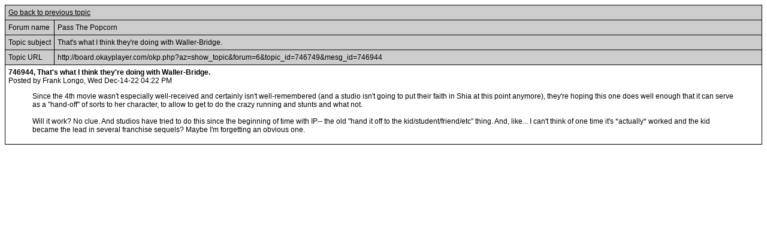

--- FILE ---
content_type: text/html
request_url: https://board.okayplayer.com/okp.php?az=printer_friendly&forum=6&topic_id=746749&mesg_id=746944
body_size: 4029
content:
<!DOCTYPE HTML PUBLIC "-//W3C//DTD HTML 4.01 Transitional//EN">
<html xmlns="http://www.w3.org/1999/xhtml" lang="en" xml:lang="en">
<head>
		<title>Okayplayer.com Boards - Printer friendly page, topic ID #746749 - </title>
		<meta charset="utf-8" />
		<meta http-equiv="Content-Type" content="text/html" />
		<link rel="stylesheet" type="text/css" href="dc.css" />
		<link rel="stylesheet" type="text/css" href="widget.css" />
		<link rel="stylesheet" type="text/css" href="fonts.css" />
		<script src="dcf.js" type="text/JavaScript"></script>
		<script src="/__utm.js" type="text/javascript"></script>
		<link rel="stylesheet" type="text/css" href="/assets/css/custom.css" />
		<!--OKP MENU -->
		<script src="//ajax.googleapis.com/ajax/libs/jquery/1.10.2/jquery.min.js"></script>
		<script src="/assets/js/core.js"></script>
		<!--OKP MENU END -->
<!-- Google DFP -->
<script type='text/javascript'>
var googletag = googletag || {};
googletag.cmd = googletag.cmd || [];
(function() {
var gads = document.createElement('script');
gads.async = true;
gads.type = 'text/javascript';
var useSSL = 'https:' == document.location.protocol;
gads.src = (useSSL ? 'https:' : 'http:') + 
'//www.googletagservices.com/tag/js/gpt.js';
var node = document.getElementsByTagName('script')[0];
// node.parentNode.insertBefore(gads, node);
})();
</script>

<script type='text/javascript'>
googletag.cmd.push(function() {
// googletag.defineSlot('/1011202/OKP_MSG_1x1_001', [1, 1], 'div-gpt-ad-1409147679093-0').addService(googletag.pubads());
googletag.defineSlot('/1011202/OKP_MSG_BOT_728x90_001', [[970, 250], [728, 90]], 'div-gpt-ad-1409147679093-1').addService(googletag.pubads());
googletag.defineSlot('/1011202/OKP_MSG_TOP_300x250_001', [300, 250], 'div-gpt-ad-1409147679093-2').addService(googletag.pubads());
// googletag.defineSlot('/1011202/OKP_MSG_TOP_728x90_001', [728, 90], 'div-gpt-ad-1409147679093-3').addService(googletag.pubads());
// googletag.defineSlot('/1011202/OKP_MSG_TOP_970x250_001', [970, 250], 'div-gpt-ad-1409147679093-4').addService(googletag.pubads());
googletag.defineSlot('/1011202/OKP_MSG_TOP_728x90_001', [[970, 250], [728, 90]], 'div-gpt-ad-1438697613794-0').addService(googletag.pubads());
googletag.pubads().enableSingleRequest();
googletag.enableServices();
});
</script>

<script async src="https://securepubads.g.doubleclick.net/tag/js/gpt.js"></script>
<!-- //Connect Container: okayplayer_connect --> 
<script src="//get.s-onetag.com/436c27d6-f52e-4138-804b-9d8e002a5663/tag.min.js" async defer></script>
</head>
<div id='root'></div><table class="dcborder" cellspacing="0" 
          cellpadding="0" width="100%"><tr><td>
<table width="100%" border="0" cellspacing="1" cellpadding="5">
<tr class="dcdark"><td colspan="2"><a href="javascript:history.back()">Go back to previous topic</a></td></tr><tr class="dcdark"><td nowrap="nowrap">Forum name</td><td width="100%">Pass The Popcorn</td></tr><tr class="dcdark"><td nowrap="nowrap">Topic subject</td><td 
         width="100%">That's what I think they're doing with Waller-Bridge.</td></tr><tr class="dcdark"><td nowrap="nowrap">Topic URL</td><td width="100%">http://board.okayplayer.com/okp.php?az=show_topic&forum=6&topic_id=746749&mesg_id=746944</td></tr><tr class="dclite"><td colspan="2">
   <b>746944, That's what I think they're doing with Waller-Bridge.</b><br />Posted by Frank Longo, Wed Dec-14-22 04:22 PM<br />
   <blockquote>
   Since the 4th movie wasn't especially well-received and certainly isn't well-remembered (and a studio isn't going to put their faith in Shia at this point anymore), they're hoping this one does well enough that it can serve as a "hand-off" of sorts to her character, to allow to get to do the crazy running and stunts and what not. <br /><br />Will it work? No clue. And studios have tried to do this since the beginning of time with IP-- the old "hand it off to the kid/student/friend/etc" thing. And, like... I can't think of one time it's *actually* worked and the kid became the lead in several franchise sequels? Maybe I'm forgetting an obvious one. 
   </blockquote>
   </td></tr></table></td></tr></table>
</html>
